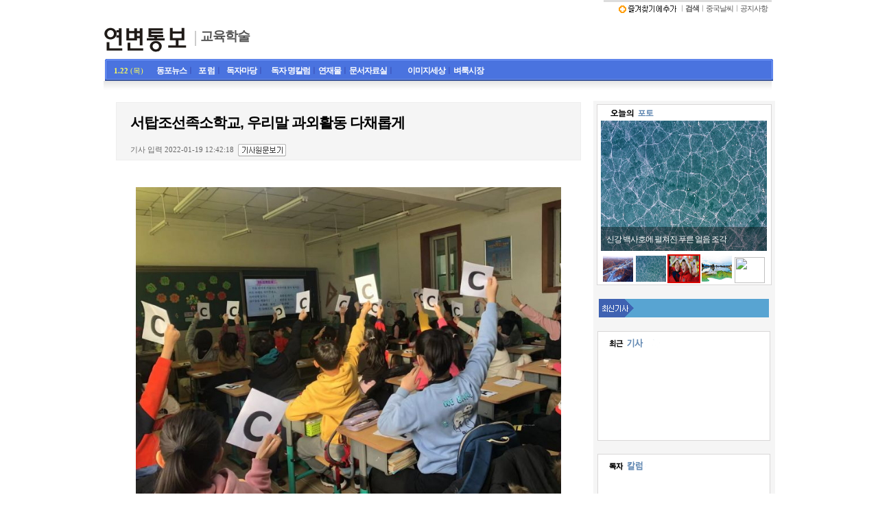

--- FILE ---
content_type: text/html; charset=euc_kr
request_url: http://yanbianews.com/bbs/view.php?pid=&id=news03&page=1&sn1=&divpage=1&sn=off&ss=on&sc=on&select_arrange=headnum&desc=asc&no=1075
body_size: 27857
content:
<!--

-->
<html> 
<head>
	<title>±³À°ÇÐ¼ú</title>
	<meta http-equiv=Content-Type content=text/html; charset=EUC-KR>
	<link rel=StyleSheet HREF=skin/yanbian/style.css type=text/css title=style>
		</head>
<body topmargin='0'  leftmargin='0' marginwidth='0' marginheight='0'  bgcolor=white >
			<style>
  @import url('http://yanbianews.com/ybnstyle.css');
</style>
<table border="0" align=center cellpadding="0" cellspacing="0" width="974">
    <tr>
        <td width="974" colspan="2">
<map name="ImageMap11">
<area shape="rect" coords="2, 1, 130, 57" href="http://yanbianews.com" alt="¿¬º¯Åëº¸">
</map>
<table width="974" border="0" cellpadding="0" cellspacing="0">
  <tr>
    <td width="130" rowspan="5" valign="bottom" align="left"><img src="http://yanbianews.com/menu/yb_board.gif" width="130" height="58" border="0" usemap="#ImageMap11"></td>
    <td width="599" height="3" valign="top" colspan="2">
     <p align="center"> 
</td>
    <td width="245" height="3" class="top_line" colspan=2></td></tr>
  <tr>
    <td rowspan="4" align="center" valign="middle" height="70" width="200">
            <table cellpadding="0" cellspacing="0" width="100%">
                <tr>
                    <td width="200" height="40">
                        <p>&nbsp;</p>
                    </td>
                </tr>
                <tr>
                    <td width="200"  valign="bottom">&nbsp;<img src="http://yanbianews.com/bbs/menu/v_title.gif" border="0" align="absmiddle">&nbsp;&nbsp;<font style='padding-top:2px; height:1%; filter:dropshadow(color:#6188B2,offx:1,offy:0,positive:1); font-weight:bold; color:#6188B2; font-family:Batang,¹ÙÅÁ; font-size:14pt; letter-spacing: -1px;'><a href='zboard.php?id=news03'>±³À°ÇÐ¼ú</a></font>                    </td>
                </tr>
                <tr>
                    <td width="200">
                        <p>&nbsp;</p>
                    </td>
                </tr>
            </table>

</td>
    <td width="399" rowspan="4" align="center" valign="middle" height="70">
            <p>&nbsp;</p>

</td>
    <td width="242" valign="top" height="14" colspan=2>
	            <p align="right"><span class="dir3"><A onclick="window.external.addfavorite('http://yanbianews.com', 'Áß±¹µ¿Æ÷ ´º½º»çÀÌÆ® - ¿¬º¯Åëº¸');" href="#"><img src="../images_3/favorite.gif" border="0" align="absmiddle" alt="¿¬º¯Åëº¸¸¦ Áñ°ÜÃ£±â¿¡ Ãß°¡ÇÕ´Ï´Ù"></a><font color="#999999">¤Ó</font><a href="../bbs/ssearch.php"><b>°Ë»ö</b></a><font color="#999999">¤Ó</font><a href="javascript:na_open_window('win', 'http://yanbianews.com/nalsee/014.htm', 0, 0, 600, 450, 0, 0, 0, 0, 0)">Áß±¹³¯¾¾</a><font color="#999999">¤Ó</font><a href="../bbs/zboard.php?id=notic">°øÁö»çÇ×</a></span>&nbsp;&nbsp;</td>
  </tr>
  <tr>
    <td width="167" height="38">

</td>
        <td width="78"></td>
  </tr>
  <tr>
    <td valign="bottom" align="right" width="245" height="20" colspan=2>

   </td>
  </tr>
  <tr>
    <td valign="bottom" width="245" height="2" colspan=2>
</td>
  </tr>
</table>        </td>
    </tr>
    <tr>
    <td valign="top" colspan="2" width="974">
	  <script language="javascript" src="http://yanbianews.com/script/menu.js"></script>
<table align="center" cellpadding="0" cellspacing="0" width="974" height="32">
<tr><td width="3" background="http://yanbianews.com/images_3/top_line1.gif"></td>
  <td width="56" valign="bottom" style='padding: 4 0 5 10'; align="left" background="http://yanbianews.com/images_3/top_line.gif">
  <script>
<!--
var mydate=new Date()
var year=mydate.getYear()
var day=mydate.getDay()
var month=mydate.getMonth()
var daym=mydate.getDate()
if (daym<10)
daym="0"+daym
var dayarray=new Array("ÀÏ","¿ù","È­","¼ö","¸ñ","±Ý","Åä")
var montharray=new Array("1.","2.","3.","4.","5.","6.","7.","8.","9.","10.","11.","12.")
document.write("<font style='font-family:tahoma; font-size:8pt; color:FFFF59; font-weight:bold;'>"+montharray[month]+""+daym+"</font> <font style='font-family:µ¸¿ò; font-size:8pt; color:FFFF59;'>("+dayarray[day]+")</font>");
//-->
</script></td>
<td width="62" valign="bottom" style='padding: 4 0 5 0'; align="right" background="http://yanbianews.com/images_3/top_line.gif" onmouseover="MM_showHideLayers('Layer51','','show');" onmouseout="MM_showHideLayers('Layer51','','hide');">
<a href="http://yanbianews.com"><font class="sub_m"><b>µ¿Æ÷´º½º</b></font></a><font color="#3643A6">¤Ó</font></td><td width="41" valign="bottom" style='padding: 4 0 5 0'; align="right" background="http://yanbianews.com/images_3/top_line.gif" onmouseover="MM_showHideLayers('Layer52','','show');" onmouseout="MM_showHideLayers('Layer52','','hide');"><a href="http://yanbianews.com/yfopen.php"><font class="sub_m"><b>Æ÷ ·³</b></font></a><font color="#3643A6">¤Ó</font><td width="61" valign="bottom" style='padding: 4 0 5 0'; align="right" background="http://yanbianews.com/images_3/top_line.gif" onmouseover="MM_showHideLayers('Layer53','','show');" onmouseout="MM_showHideLayers('Layer53','','hide');"><a href="http://yanbianews.com/bbs/zboard.php?id=discussion"><font class="sub_m"><b>µ¶ÀÚ¸¶´ç</b></font></a><font color="#3643A6">¤Ó</font><td width="78" valign="bottom" style='padding: 4 0 5 0'; align="right" background="http://yanbianews.com/images_3/top_line.gif" onmouseover="MM_showHideLayers('Layer54','','show');" onmouseout="MM_showHideLayers('Layer54','','hide');"><a href="http://yanbianews.com/bbs/zboard.php?id=sori"><font class="sub_m"><b>µ¶ÀÚ ¸íÄ®·³</b></font></a><font color="#3643A6">¤Ó</font><td width="124" valign="bottom" style='padding: 4 0 5 0'; align="left" background="http://yanbianews.com/images_3/top_line.gif"><a href="http://yanbianews.com/bbs/zboard.php?id=serial"><font class="sub_m"><b>¿¬Àç¹°</b></font></a><font color="#3643A6">¤Ó</font><a href="http://yanbianews.com/bbs/zboard.php?id=news09"><font class="sub_m"><b>¹®¼­ÀÚ·á½Ç</b></font></a><font color="#3643A6">¤Ó</font><td width="73" valign="bottom" style='padding: 4 0 5 0'; align="right" background="http://yanbianews.com/images_3/top_line.gif" onmouseover="MM_showHideLayers('Layer55','','show');" onmouseout="MM_showHideLayers('Layer55','','hide');"><a href="http://yanbianews.com/bbs/zboard.php?id=img"><font class="sub_m"><b>ÀÌ¹ÌÁö¼¼»ó</b></font></a><font color="#3643A6">¤Ó</font><td valign="bottom" style='padding: 4 0 5 0'; align="left" background="http://yanbianews.com/images_3/top_line.gif"><a href="http://yanbianews.com/bbs/zboard.php?id=market"><font class="sub_m"><b>º­·è½ÃÀå</b></font></a>
	</td><td width="3" background="http://yanbianews.com/images_3/top_line2.gif"></td>
</tr>
</table>
<table cellpadding="0" cellspacing="0" width="974" border=0>
    <tr>
        <td height="29" background="http://yanbianews.com/menu/image/sec-bg.gif">
</td></tr></table>
<FONT style="POSITION: relative">
<div id="Layer51" style="width:0px; height:40px; position:absolute; left:45px; top:-34px; z-index:51; visibility:hidden;" onmouseover="MM_showHideLayers('Layer51','','show');" onmouseout="MM_showHideLayers('Layer51','','hide');">
    <table border="0" width="900" height="40" valign="bottom">
        <tr>
            <td width="15"></td><td><a href="http://yanbianews.com/bbs/zboard.php?id=total"><font class=nomal>ÀüÃ¼±â»ç</font></A><font color="#CCCCCC">¤Ó</font><a href="http://yanbianews.com/bbs/zboard.php?id=news"><font class=nomal>»çÈ¸¡¤°æÁ¦</font></A><font color="#CCCCCC">¤Ó</font><a href="http://yanbianews.com/bbs/zboard.php?id=news02"><font class=nomal>¹®È­¡¤¿¬¿¹</font></a><font color="#CCCCCC">¤Ó</font><a href="http://yanbianews.com/bbs/zboard.php?id=news03"'><font class=nomal>±³À°¡¤ÇÐ¼ú</font></a><font color="#CCCCCC">¤Ó</font><a href="http://yanbianews.com/bbs/zboard.php?id=news04"><font class=nomal>½ºÆ÷Ã÷</font></a><font color="#CCCCCC">¤Ó</font><a href="http://yanbianews.com/bbs/zboard.php?id=news05"><font class=nomal>»ç¶÷µé</font></a><font color="#CCCCCC">¤Ó</font><a href="http://yanbianews.com/bbs/zboard.php?id=news06"><font class=nomal>Ä®·³¡¤±â°í</font></a><font color="#CCCCCC">¤Ó</font><a href="http://yanbianews.com/bbs/zboard.php?id=news07"><font class=nomal>±âÈ¹¡¤¿¬Àç</font></a><font color="#CCCCCC">¤Ó</font><a href="http://yanbianews.com/bbs/zboard.php?id=news08"><font class=nomal>»ç°Ç¡¤»ç°í</font></a><font color="#CCCCCC">¤Ó</font><a href="http://yanbianews.com/bbs/zboard.php?id=book"><font class=nomal>¹®È­»êÃ¥</font></a>
            </td>
        </tr>
    </table>
</div></font>
<FONT style="POSITION: relative">
<div id="Layer52" style="width:0px; height:40px; position:absolute; left:105px; top:-34px; z-index:52; visibility:hidden;" onmouseover="MM_showHideLayers('Layer52','','show');" onmouseout="MM_showHideLayers('Layer52','','hide');">
    <table border="0" width="800" height="40" valign="bottom">
        <tr>
            <td width="15"></td><td><a href="http://yanbianews.com/bbs/zboard.php?id=discussion"><font class=nomal>Åä·Ð¹æ</font></a><font color="#CCCCCC">¤Ó</font><a href="http://yanbianews.com/dispute2.html"><font class=nomal>ÇÑ ÁÖ°£ Åä·Ð</font></a><font color="#CCCCCC">¤Ó</font><a href="http://yanbianews.com/bbs/zboard.php?id=ono"><font class=nomal>ÀÏ´ëÀÏ Åä·Ð¹æ</font></a>
            </td>
        </tr>
    </table>
</div></font>
<FONT style="POSITION: relative">
<div id="Layer53" style="width:0px; height:40px; position:absolute; left:177px; top:-34px; z-index:53; visibility:hidden;" onmouseover="MM_showHideLayers('Layer53','','show');" onmouseout="MM_showHideLayers('Layer53','','hide');">
    <table border="0" width="750" height="40" valign="bottom">
        <tr>
            <td width="15"></td><td><a href="http://yanbianews.com/bbs/zboard.php?id=discussion"><font class=nomal>ÀÚÀ¯Åä·Ð¹æ</font></a><font color="#CCCCCC">¤Ó</font><a href="http://yanbianews.com/dispute.html"><font class=nomal>ÇÑ ÁÖ°£ ÀÌ¾ß±â</font></a><font color="#CCCCCC">¤Ó</font><a href="http://yanbianews.com/bbs/zboard.php?id=korea"><font class=nomal>Çã´ö°£</font></a>
            </td>
        </tr>
    </table>
</div></font>
<FONT style="POSITION: relative">
<div id="Layer54" style="width:0px; height:40px; position:absolute; left:224px; top:-34px; z-index:54; visibility:hidden;" onmouseover="MM_showHideLayers('Layer54','','show');" onmouseout="MM_showHideLayers('Layer54','','hide');">
    <table border="0" width="600" height="40" valign="bottom">
        <tr>
            <td width="15"></td><td><a href="http://yanbianews.com/bbs/zboard.php?id=opinion"><font class=nomal>¿­¸° »ý°¢</font></A><font color="#CCCCCC">¤Ó</font><a href="http://yanbianews.com/bbs/zboard.php?id=contribution"><font class=nomal>¿­¸° ¸¶´ç</font></a>
            </td>
        </tr>
    </table>
</div></font>
<FONT style="POSITION: relative">
<div id="Layer55" style="width:0px; height:40px; position:absolute; left:410px; top:-34px; z-index:55; visibility:hidden;" onmouseover="MM_showHideLayers('Layer55','','show');" onmouseout="MM_showHideLayers('Layer55','','hide');">
    <table border="0" width="500" height="40" valign="bottom">
        <tr>
            <td width="15"></td><td><a href="http://yanbianews.com/bbs/zboard.php?id=photo"><font class=nomal>Æ÷Åä °¶·¯¸®</font></a>
            </td>
        </tr>
    </table>
</div></font>	  </td>
	  </tr>
        <td valign="top" width="714"><div align=center>			<table border=0 cellspacing=0 cellpadding=0 width=95% height=1 style="table-layout:fixed;"><col width=100%></col><tr><td><img src=images/t.gif border=0 width=98% height=1 name=zb_get_table_width><br><img src=images/t.gif border=0 name=zb_target_resize width=1 height=1></td></tr></table>
			<body topmargin="0" leftmargin="0"  > 

<table border=0 cellspacing=0 cellpadding=0 width=95% class=news_center>
<col width=60></col>
<col width=7></col>
<col></col>

<tr height=29>
<td colspan="3" style='padding:20 0 15 20;'><font class="space">¼­Å¾Á¶¼±Á·¼ÒÇÐ±³, ¿ì¸®¸» °ú¿ÜÈ°µ¿ ´ÙÃ¤·Ó°Ô</font></td>
</tr>
<tr height=29>
<td colspan="3" style='word-break:break-all;padding:0 0 0 20;'><font class=light4>±â»ç ÀÔ·Â 2022-01-19 12:42:18</font>&nbsp;&nbsp;<a href="" target=_blank><img src=skin/yanbian/img/btn_home.gif border=0 align=absmiddle></a></td>
</tr>
    
   </table>
<br>
<table border=0 cellspacing=0 cellpadding=0 width=95%>
  <tr>
  <td class=space3 style='word-break:break-all;padding:10px;' bgcolor=ffffff height=100 valign=top>
  <span style=line-height:160%> 
   <center><img src='data/news03/202201169.jpg' border='0' name=zb_target_resize style='margin:10 0 10 0;cursor:hand;' onclick=window.open(this.src)></center>   <center><img src='data/news03/202201168.jpg' border='0' name=zb_target_resize style='margin:10 0 10 0;cursor:hand;' onclick=window.open(this.src)></center>     1¿ù 11ÀÏºÎÅÍ 13ÀÏ±îÁö, ÇÐ±â¸»½ÃÇèÀ» ´Ù Ä¡¸¥ ¹æÇÐ Àü 3ÀÏ ½Ã°£À» ¸®¿ëÇÏ¿© ½É¾ç½ÃÈ­Æò±¸¼­Å¾Á¶¼±Á·¼ÒÇÐ±³´Â ÇÐ³âº°·Î ¿ì¸®¸» °ú¿ÜÈ°µ¿À» ´ÙÃ¤·Ó°Ô Àü°³Çß´Ù.<br /><br />2ÇÐ³âÀÇ ¡®¼ö¼ö²²³¢¾ß, ÇÔ²² ³îÀÚ¡¯, 3ÇÐ³âÀÇ ¡®Á¶¼±¾î¹® ±Ø³îÀÌ¡¯, 4~6ÇÐ³âÀÇ ¡®¾îÈÖ·Â ¾¦¾¦ ¿ì¸® ¸» ÄûÁî¡¯... ÇÐ³âº°·Î ÁøÇàµÈ ¿ì¸®¸» È°µ¿¿¡¼­ ÇÐ»ýµéÀº ³¢¿Í Àç´ÉÀ» ¸¶À½²¯ ¹ßÈÖÇß°í ¿ì¸®¸»°ú ¿ì¸®±ÛÀÇ Àç¹Ìµµ ´À²¼´Ù.<br /><br />»õ·Î¿î Çü¼¼ÇÏ¿¡ ÇÐ±³´Â Á¶¼±¾î¹® ¼ö¾÷¿¡¼­ ¿ì¸®¸»ÀÇ ·çÀû°ú ÀÀ¿ë °úÁ¤¿¡ ÁßÁ¡À» µÎ¾ú°í ÇÐ»ýµé¿¡ ´ëÇÑ Æò°¡ Çü½Äµµ ÀÀ½Ã·ÎºÎÅÍ ÀÀ¿ë°ú ÈïÃë¾ç¼ºÀ¸·Î ¹æÇâÀ» Á¤ÇÏ°í ½ÇÃµÇØ¿Ô´Ù.<br /><br /><br />¿À¿µÈñ Æ¯¾à±âÀÚ<br />·á³ç½Å¹® 2022-01-18<!--"<--> 
<br>
     <div align=right style=font-family:Tahoma;font-size:7pt;></div>
     </span>
   </td>
 </tr>
</table>
<table border=0 cellpadding=0 cellspacing=0 width=95%>
<tr> 
<td style='padding:10' >
<div align=left><font style='font-size:10pt;'><a href="javascript:history.back()">¢¸ µ¹¾Æ°¡±â</a></font></div>
<div align=right><font style='font-size:10pt;'><a href="javascript:scroll(0,0)">¡ã ¿Ã¶ó°¡±â</a></font></div>
</td>
</tr>
</table>
<script>document.title = '¼­Å¾Á¶¼±Á·¼ÒÇÐ±³, ¿ì¸®¸» °ú¿ÜÈ°µ¿ ´ÙÃ¤·Ó°Ô - ¿¬º¯Åëº¸'</script>
<!-- °£´ÜÇÑ ´ä±Û -->
<table border=0 cellspacing=0 cellpadding=0 width=95%>
<tr height=1>
 <td>
</td>
</tr>
</table>
<table border=0 cellspacing=0 cellpadding=0 width=95%>
 <br>
<table border=0 cellspacing=0 cellpadding=2 width=95%>
<tr>
 <td>
    <a onfocus=blur() href='zboard.php?id=news03&page=1&page_num=10&category=&sn=off&ss=on&sc=on&keyword=&prev_no=1075&sn1=&divpage=1&select_arrange=headnum&desc=asc'><img src=skin/yanbian/img/list.gif></a>
    <Zeroboard <img src=skin/yanbian/img/write.gif></a>
 </td>
 <td align=right>
    <Zeroboard <img src=skin/yanbian/img/reply.gif></a>
    <Zeroboard <img src=skin/yanbian/img/modify.gif></a>
    <Zeroboard <img src=skin/yanbian/img/delete.gif></a>
 </td>
</tr>
</table>
<br>


			<table border=0 cellpadding=0 cellspacing=0 height=20 width=95%>
			<tr>
				<td align=right style=font-family:tahoma,±¼¸²;font-size:8pt;line-height:150%;letter-spacing:0px>
					<font style=font-size:7pt></font>
				</td>   
			</tr>
			</table>

						<!-- ÀÌ¹ÌÁö ¸®»çÀÌÁî¸¦ À§ÇØ¼­ Ã³¸®ÇÏ´Â ºÎºÐ -->
			<script>
				function zb_img_check(){
					var zb_main_table_width = document.zb_get_table_width.width;
					var zb_target_resize_num = document.zb_target_resize.length;
					for(i=0;i<zb_target_resize_num;i++){ 
						if(document.zb_target_resize[i].width > zb_main_table_width) {
							document.zb_target_resize[i].width = zb_main_table_width;
						}
					}
				}
				window.onload = zb_img_check;
			</script>

			</div> </div>
		</td>
		    <td width="260" valign="top" align="center" bgcolor="#F5F5F5" style='padding:5 0 0 0';>
<table align="center" cellpadding="0" cellspacing="0" width="250">
    <tr>
        <td>
           <table align="center" cellpadding=0 cellspacing=0 border=0 width=250 style='padding:0 5 0 5'; class="table">
			<tr>
			  <td width=100%><a href="../bbs/zboard.php?id=desultory">
			  <a href="../bbs/zboard.php?id=desultory"><img src="../bbs/menu/today_photo.gif" border="0" alt="¿À´ÃÀÇ Æ÷Åä"></a>
			 <style type="text/css"> 
ul, li { list-style:none; margin:0; padding:0;}
#ifocusP { width:242px; height:190px; margin:0px; border:0px }
#ifocusP_img { display:inline; float:left; width:242px; height:190px; border:0px; overflow:hidden; }
#ifocusP_imglist { position:absolute; }
#ifocusP_imglist li { width:242px; height:190px; overflow:hidden; }
#ifocusP_imglist img { width:242px; height:190px;}
#ifocusP_ico { display:inline; float:center; width:1px;}
#ifocusP_ico li { width:10px; height:46px; cursor:pointer; opacity:0.5; -moz-opacity:0.5; filter:alpha(opacity=40); }
#ifocusP_ico img { width:242px; height:190px; }
#ifocusP_ico .current { background: url('image/ifocus_ico_bg.gif') no-repeat; opacity:1; -moz-opacity:1; filter:alpha(opacity=40); }
#ifocusP_subjbar { position:absolute; left:0; bottom:0; width:242px; height:35px; background:#000; opacity:0.4; -moz-opacity:0.5; filter:alpha(opacity=60); }
#ifocusP_subject { position:absolute; left:8px; bottom:5px; color:#FFFFFF;}
#ifocusP_subject .normal { display:none; }
.dir9 { font-family:±¼¸²,Gulim; font-size:9pt; color:ffffff; line-height:14px; letter-spacing: -1px;}
</style>
 
<SCRIPT type=text/javascript> 
<!-- 
old_debate_P='1'; 
function ComeonP(objid_P){ 
document.getElementById("debate_P"+old_debate_P).style.display="none"; 
document.getElementById("debate_P"+old_debate_P+"#1").style.display=""; 
document.getElementById("debate_P"+objid_P+"#1").style.display="none"; 
document.getElementById("debate_P"+objid_P).style.display=""; 
document.getElementById("debate_content_P"+old_debate_P).style.display="none"; 
document.getElementById("debate_content_P"+objid_P).style.display=""; 
old_debate_P=objid_P; 
} 
var objid_P = 1; 
var interval_best; 
 
function best_changeP() 
{ 
 if( objid_P == 5 ) // ¿À¹ö·¦µÇ´Â °¹¼ö
  objid_P = 1; 
 else 
  objid_P++; 
 
 ComeonP(objid_P); 
} 
function setInterval_best() 
{ 
 interval_best = setInterval("best_changeP()",5000);//¼ÓµµÁ¶Àý 
} 
function clearInterval_best() 
{ 
 clearInterval(interval_best); 
} 
setInterval_best(); 
//--> 
</SCRIPT>

<DIV><DIV id=debate_content_P1 onmouseover=clearInterval_best() onmouseout=setInterval_best()> <table width="100%" border="0" cellspacing="0" cellpadding="0" align="center">
 <tr><td>
<div id="ifocusP">
<div id="ifocusP_img">
<div id="ifocusP_imglist">   
<div id="ifocusP_subjbar"></div>
<div id="ifocusP_subject" style='padding:0 0 5 0';>
 <font class='dir9'>ÀåÃá-¹éµÎ»ê °í¼ÓÃ¶µµ 24ÀÏ °³Åë</font>
</div>
<div id="ifocusP_ico">
<a href='http://yanbianews.com/bbs/view.php?id=desultory&no=566' target='_parent'><img src='http://yanbianews.com/bbs/data/desultory/202201195.jpg' width='242' height='190' border='0' style='border:0px #ccc solid'></a>
</div></div></div></div>
 
 </td>
  </tr>
</table>
</DIV><DIV id=debate_content_P2 onmouseover=clearInterval_best() onmouseout=setInterval_best() style='DISPLAY: none;'>
 <table width="100%" border="0" cellspacing="0" cellpadding="0" align="center">
 <tr><td>
<div id="ifocusP">
<div id="ifocusP_img">
<div id="ifocusP_imglist">   
<div id="ifocusP_subjbar"></div>
<div id="ifocusP_subject" style='padding:0 0 5 0';>
 <font class='dir9'>½Å°­ ¹é»çÈ£¿¡ ÆîÃÄÁø Çª¸¥ ¾óÀ½ Á¶°¢</font>
</div>
<div id="ifocusP_ico">
<a href='http://yanbianews.com/bbs/view.php?id=desultory&no=565' target='_parent'><img src='http://yanbianews.com/bbs/data/desultory/202201192.jpg' width='242' height='190' border='0' style='border:0px #ccc solid'></a>
</div></div></div></div>
 
 </td>
  </tr>
</table>
</DIV><DIV id=debate_content_P3 onmouseover=clearInterval_best() onmouseout=setInterval_best() style='DISPLAY: none;'>
 <table width="100%" border="0" cellspacing="0" cellpadding="0" align="center">
 <tr><td>
<div id="ifocusP">
<div id="ifocusP_img">
<div id="ifocusP_imglist">   
<div id="ifocusP_subjbar"></div>
<div id="ifocusP_subject" style='padding:0 0 5 0';>
<font class='dir9'>¾î¸°ÀÌµé È£¶ûÀÌ ¸ðÀÚ ¾²°í 'È°Â¦'</font>
</div>
<div id="ifocusP_ico">
<a href='http://yanbianews.com/bbs/view.php?id=desultory&no=564' target='_parent'><img src='http://yanbianews.com/bbs/data/desultory/20220119.jpg' width='242' height='190' border='0' style='border:0px #ccc solid'></a>
</div></div></div></div>
 
 </td>
  </tr>
</table>
</DIV><DIV id=debate_content_P4 onmouseover=clearInterval_best() onmouseout=setInterval_best() style='DISPLAY: none;'>
 <table width="100%" border="0" cellspacing="0" cellpadding="0" align="center">
 <tr><td>
<div id="ifocusP">
<div id="ifocusP_img">
<div id="ifocusP_imglist">   
<div id="ifocusP_subjbar"></div>
<div id="ifocusP_subject" style='padding:0 0 5 0';>
<font class='dir9'>ñé Äï¹Ö, ¼öÃ¤È­ °°Àº °í¿ø½ÀÁö Ç³°æ</font>
</div>
<div id="ifocusP_ico">
<a href='http://yanbianews.com/bbs/view.php?id=desultory&no=563' target='_parent'><img src='http://yanbianews.com/bbs/data/desultory/202201165.jpg' width='242' height='190' border='0' style='border:0px #ccc solid'></a>
</div></div></div></div>
 
 </td>
  </tr>
</table>
</DIV><DIV id=debate_content_P5 onmouseover=clearInterval_best() onmouseout=setInterval_best() style='DISPLAY: none;'>
 <table width="100%" border="0" cellspacing="0" cellpadding="0" align="center">
 <tr><td>
<div id="ifocusP">
<div id="ifocusP_img">
<div id="ifocusP_imglist">   
<div id="ifocusP_subjbar"></div>
<div id="ifocusP_subject" style='padding:0 0 5 0';>
 <font class='dir9'>¿¬±æ¼­½ÃÀå 2Ãþ~4Ãþ ¿µ¾÷È¸º¹</font>
</div>
<div id="ifocusP_ico">
<a href='http://yanbianews.com/bbs/view.php?id=desultory&no=551' target='_parent'><img src='http://yanbianews.com/bbs/data/desultory/20200227.jpg' width='242' height='190' border='0' style='border:0px #ccc solid'></a>
</div></div></div></div>
 
 </td>
  </tr>
</table>
</DIV>
 
<div style="width:242px;padding:5px 0 0 1;">
<a href="http://yanbianews.com/bbs/view.php?id=desultory&no=566" onmouseover="javascript:ComeonP('1')" target=_parent><img src="http://yanbianews.com/bbs/data/desultory/202201195.jpg" width="44" height="38" hspace="0" id="debate_P5" onmouseover="clearInterval_best()" onmouseout="setInterval_best()" style='DISPLAY: none; border:2px solid #DA0900;'><img src="http://yanbianews.com/bbs/data/desultory/202201195.jpg" width="44" height="38" hspace="0" border="0" id="debate_P5#1" style='border:2px solid #FFFFFF;'></a><a href="http://yanbianews.com/bbs/view.php?id=desultory&no=565" onmouseover="javascript:ComeonP('2')" target=_parent><img src="http://yanbianews.com/bbs/data/desultory/202201192.jpg" width="44" height="38" hspace="0" id="debate_P1" onmouseover="clearInterval_best()" onmouseout="setInterval_best()" style='DISPLAY: none; border:2px solid #DA0900;'><img src="http://yanbianews.com/bbs/data/desultory/202201192.jpg" width="44" height="38" hspace="0" border="0" id="debate_P1#1" style='border:2px solid #FFFFFF;'></a><a href="http://yanbianews.com/bbs/view.php?id=desultory&no=564" onmouseover="javascript:ComeonP('3')" target=_parent><img src="http://yanbianews.com/bbs/data/desultory/20220119.jpg" width="44" height="38" hspace="0" id="debate_P2" onmouseover="clearInterval_best()" onmouseout="setInterval_best()" style='border:2px solid #DA0900;'><img src="http://yanbianews.com/bbs/data/desultory/20220119.jpg" width="44" height="38" hspace="0" border="0" id="debate_P2#1" style='DISPLAY: none; border:2px solid #FFFFFF;></a><a href="http://yanbianews.com/bbs/view.php?id=desultory&no=563" onmouseover="javascript:ComeonP('4')" target=_parent><img src="http://yanbianews.com/bbs/data/desultory/202201165.jpg" width="44" height="38" hspace="0" id="debate_P3" onmouseover="clearInterval_best()" onmouseout="setInterval_best()" style='DISPLAY: none; border:2px solid #DA0900;'><img src="http://yanbianews.com/bbs/data/desultory/202201165.jpg" width="44" height="38" hspace="0" border="0" id="debate_P3#1" style='border:2px solid #FFFFFF;'></a><a href="http://yanbianews.com/bbs/view.php?id=desultory&no=551" onmouseover="javascript:ComeonP('5')" target=_parent><img src="http://yanbianews.com/bbs/data/desultory/20200227.jpg" width="44" height="38" hspace="0" id="debate_P4" onmouseover="clearInterval_best()" onmouseout="setInterval_best()" style='DISPLAY: none; border:2px solid #DA0900;'><img src="http://yanbianews.com/bbs/data/desultory/20200227.jpg" width="44" height="38" hspace="0" border="0" id="debate_P4#1" style='border:2px solid #FFFFFF;'></a></div>				               </td>
           </tr>
	     </table><br>
                        <table align="center" celpadding=0 cellspacing=0 border=0 width=250>  
                        <tr> 
                        <td width=100%>
                        <!-- ÃÖ½Å´º½º½ºÅ©·Ñ -->
                        <iframe width="100%" height="27" leftmargin="0" topmargin="0" marginheight="0" marginwidth="0" id="news" src="../lat_news_scroll.htm" scrolling="NO" frameborder="0"></iframe></td>
</tr>
                        </table><br>  
                       <table align="center" cellpadding=0 cellspacing=0 border=0 width="250" style='padding:5 10 5 5;' class="table">
				<tr>
			<td width=100%><a href="http://yanbianews.com/bbs/zboard.php?id=total"><img src="../bbs/menu/new_article.gif" border="0" alt="ÃÖ±Ù ¸¹ÀÌ º» ±â»ç"></a>
			<iframe src="http://yanbianews.com/output_total.htm" width="235" height="125" align="center" frameborder="0" marginwidth="0" marginheight="0" scrolling='no'></iframe></td>
</tr>
			</table><br>
            <table align="center" cellpadding=0 cellspacing=0 border=0 width=250 style='padding:5 10 5 5'; class="table">
				<tr>
			<td width=100%><a href="zboard.php?id=sori"><img src="../bbs/menu/today_think.gif" border="0" alt="µ¶ÀÚ Ä®·³"></a>
			<iframe src="http://yanbianews.com/output_sori.htm" width="235" height="125" align="center" frameborder="0" marginwidth="0" marginheight="0" scrolling='no'></iframe></td>
</tr>
			</table><br>
            <table align="center" cellpadding=0 cellspacing=0 border=0 width=250 style='padding:5 10 5 5'; class="table">
				<tr>
		        <td width=100%><a href="zboard.php?id=news06"><img src="../bbs/menu/today_week.gif" border="0" alt="¿À´ÃÀÇ Ä®·³"></a>
			<iframe src="http://yanbianews.com/output_newsis.htm" width="235" height="125" align="center" frameborder="0" marginwidth="0" marginheight="0" scrolling='no'></iframe></td>
</tr>
			</table><br>
            <table align="center" cellpadding=0 cellspacing=0 border=0 width=250 style='padding:5 10 5 5';>
				<tr>
			<td width=100%>
			<iframe src="http://yanbianews.com/news_output.htm" width="250" height="285" align="center" frameborder="0" marginwidth="0" marginheight="0" scrolling='no'></iframe></td>
</tr>
			</table><!-- ¿¬º¯Åëº¸ ÀÎ¼­Æ® -->
	<tr>
        <td valign="top" width="974" height="13" colspan="2">
   </td>
</tr>
</table>

<!-- ÇÏ´Ü -->
<p align="center"></td>
</tr>
</table><br>
<table cellpadding="3" cellspacing="0" width="974" align="center">
    <tr>
        <td bgcolor="#CCCCCC" height="1">
        </td>
    </tr>
    <tr>
        <td bgcolor="#EDEDED">
             <table cellpadding="5" cellspacing="0" width="100%">
                <tr>
                    <td width="172">
                        <p align="left"><img src="../image/logo-down.gif" border="0"></p>
                    </td>
                    <td>
                        <P align=left><SPAN style="FONT-SIZE: 9pt"><FONT face=Verdana color=#404040>C</FONT><A href="http://mail.yanbianews.com"><FONT face=Verdana color=#404040>o</FONT></A><FONT face=Verdana color=#404040>pyright <A href="../bbs/admin.php" onfocus='blur()'><FONT face=Verdana color=#404040>¨Ï</FONT></A> 2006 ¿¬º¯Åëº¸ all right reserved.</FONT><br><A href="../mail_form.php?mail=webmaster@yanbianews.com"><FONT face=Verdana color=#404040>webmaster@yanbianews.com</FONT></A><A href="../zero_rss.php" onfocus='blur()'><img src="../images/rss.gif" border="0"><b><FONT face=Verdana color=#000000>RSS</FONT></b></SPAN></P>
                    </td>
                  </tr>
            </table>
		</td>
    </tr>
</table><br>
</body>
</html>
			

<!--
 Session Excuted  : 0.0003
 Connect Checked  : 0.0169
 Query Excuted  : 0.005
 PHP Excuted  : 0.031
 Check Lists : 0.002
 Skins Excuted  : 0.002
 Total Excuted Time : 0.056
-->


--- FILE ---
content_type: text/html; charset=euc_kr
request_url: http://yanbianews.com/news_output.htm
body_size: 4606
content:
<HTML>
<HEAD>
<META HTTP-EQUIV="Content-Type" CONTENT="text/html; charset=euc-kr">
<style>
  @import url('http://yanbianews.com/ybnstyle.css');
</style>
</HEAD>
        <!--°¡Àå ¸¹ÀÌº» ±â»ç -->
<body bgcolor="#F5F5F5">
         <script>
function premier(n) {
    for(var i = 1; i < 5; i++) {
        obj = document.getElementById('premier'+i);
        img = document.getElementById('premier_button'+i);
        if ( n == i ) {
            obj.style.display = "block";
			img.height = 22;
            img.src = "http://yanbianews.com/bbs/images/tab11on"+i+".gif";    
        } else {
            obj.style.display = "none";
			img.height = 22;
            img.src = "http://yanbianews.com/bbs/images/tab11off"+i+".gif";
        }
    }
}
</script>
<table width=250 border=0 cellpadding=0 cellspacing=0 bgcolor=#DEDEDE>
<tr>
	<td colspan=4 align=center  valign=top>
		<table width=250 border=0 cellpadding=0 cellspacing=0 bgcolor=#DEDEDE>
		<tr valign=bottom>
			<td><a href="http://yanbianews.com/bbs/zboard.php?id=total" target="_parent"><img src=http://yanbianews.com/bbs/images/tab11off1.gif height=22 width=62 border=0 OnClick='premier(1);' OnMouseOver='this.style.cursor="hand";premier(1);' OnMouseOut='this.style.cursor="default"' id='premier_button1' alt='µ¿Æ÷´º½º'></a></td>
			<td><a href="http://yanbianews.com/bbs/zboard.php?id=sori" target="_parent"><img src=http://yanbianews.com/bbs/images/tab11off1.gif height=22 width=62 border=0 OnClick='premier(2);' OnMouseOver='this.style.cursor="hand";premier(2);' OnMouseOut='this.style.cursor="default"' id='premier_button2' alt='µ¶ÀÚÄ®·³'></a></td>
			<td><a href="http://yanbianews.com/bbs/zboard.php?id=news06" target="_parent"><img src=http://yanbianews.com/bbs/images/tab11off2.gif height=22 width=62 border=0 OnClick='premier(3);' OnMouseOver='this.style.cursor="hand";premier(3);' OnMouseOut='this.style.cursor="default"' id='premier_button3' alt='µ¿Æ÷Ä®·³'></a></td>
			<td><a href="http://yanbianews.com/dispute.html" target="_parent"><img src=http://yanbianews.com/bbs/images/tab11off3.gif height=22 width=62 border=0 OnClick='premier(4);' OnMouseOver='this.style.cursor="hand";premier(4);' OnMouseOut='this.style.cursor="default"' id='premier_button4' alt='Ä¿¹Â´ÏÆ¼'></a></td>
		</tr>
		</table>
		<table width=250 border=0 cellpadding=0 cellspacing=0 bgcolor=#ffffff>
		<tr>
			<td width=1 bgcolor=#DEDEDE></td>
			<td width=248>
<span id='premier1' style='display:none;'>
				<table width=248 border=0 cellpadding=0 cellspacing=0 class=dir>	
				<tr><td height=8><p style="line-height:140%; margin-top:0; margin-bottom:0;">
		  <!-- ÃÖ±Ù±Û ¸ñ·ÏÀÌ ³ª¿À´Â ºÎºÐ -->
                <table width=100% cellspacing=0 cellpadding=0>
  <td></td>
</tr>
</table>







		



                      </td></tr>
				</table>
</span>
<span id='premier2' style='display:none;'>
				<table width=248 border=0 cellpadding=0 cellspacing=0 class=dir>	
				<tr><td height=8><p style="line-height:140%; margin-top:0; margin-bottom:0;">
		  <!-- ÃÖ±Ù±Û ¸ñ·ÏÀÌ ³ª¿À´Â ºÎºÐ -->
               <table width=100% cellspacing=0 cellpadding=0>
  <td></td>
</tr>
</table>







		                   </td></tr>
				</table>
</span>
<span id='premier3' style='display:none;'>
				<table width=248 border=0 cellpadding=0 cellspacing=0 class=dir>	
				<tr><td height=8><p style="line-height:140%; margin-top:0; margin-bottom:0;">
                <!-- ÃÖ±Ù±Û ¸ñ·ÏÀÌ ³ª¿À´Â ºÎºÐ -->
                   <table width=100% cellspacing=0 cellpadding=0>
  <td></td>
</tr>
</table>







		

				</td></tr>
				</table>
</span>
<span id='premier4' style='display:none;'>
				<table width=248 border=0 cellpadding=0 cellspacing=0 class=dir>	
				<tr><td height=8><p style="line-height:140%; margin-top:0; margin-bottom:0;">
                 <!-- ÃÖ±Ù±Û ¸ñ·ÏÀÌ ³ª¿À´Â ºÎºÐ -->
                <table width=100% cellspacing=0 cellpadding=0>
  <td>
</td>
    <td></td>
</tr>
<tr>
	<td valign="middle" height=25 bgcolor="white">
		<img src=http://yanbianews.com/bbs/latest_skin/nzeo/hit_tab/images/t.gif border=0 width=100% height=5><br>
		&nbsp;&nbsp;<img src=http://yanbianews.com/image/rank_num/s_1.gif>&nbsp;<font class="dir"><a href='http://yanbianews.com/bbs/zboard.php?id=discussion&no=78151' target='_parent' title='¿À·¨¸¸¿¡ µé·¯º»´Ù'>¿À·¨¸¸¿¡ µé·¯º»´Ù</a></font><font class="co"></font><br>
	</td>
    <td></td>
</tr>
</table>







						</td></tr>
				</table>
</span>
			</td>
			<td width=1 bgcolor=#DEDEDE></td>
		</tr>
		<tr><td colspan=5 bgcolor=#DEDEDE></td></tr>
		</table>
	</td>
</tr>
</table>
<script>
premier(1);
</script></body>
</html>












--- FILE ---
content_type: text/css
request_url: http://yanbianews.com/bbs/skin/yanbian/style.css
body_size: 2219
content:
BODY,TD,SELECT,input,DIV,form,TEXTAREA,center,option,pre,blockquote {font-size:9pt; font-family:tahoma,gulim; color:#000000;a-onfocus=blur();line-height:160%;}


A:link    {color:#000000;text-decoration:none;onClick:this.blur();}
A:visited {color:#666666;text-decoration:none;onClick:this.blur();}
A:active  {color:#000000;text-decoration:none;onClick:this.blur();}
A:hover  {color:#790000;text-decoration:none;onClick:this.blur();}


IMG {border: none;}  
 
.textarea {font-family: 굴림,Tahoma, verdana, arial; font-size:11pt; color:#222222; line-height:160%;}
.input     {font-family:굴림, Tahoma, verdana, arial; font-size:10pt; color:black; height:20px;}
.input2 {border:2; background:url(dot.gif) repeat-x left bottom;  line-height:110%;style:border-style:none;width:70%}
.input3 {border:2; background:url(dot.gif) repeat-x left bottom;  line-height:110%;style:border-style:none;width:40%}


.head {border:solid 1 black;font-family:matchworks,tahoma;font-size:0pt;color:#790000;background-color:;height:25px}

.notice{border:solid 1;font-family:굴림,tahoma;font-size:13pt;color:#ff0000;background-color:;height:25px}

.space{border:solid 0;font-family:바탕,Arial;font-size:16pt;color:#000000;font-weight:bold;letter-spacing: -1px;}

.space2{border:solid 0;font-family:굴림,tahoma;font-size:18pt;color:#000000;height:25px,letter-spacing: -1px;}

.space3{border:solid 0;font-family:굴림,Arial;font-size:11pt;color:#000000;height:25px;}

.space4{border:solid 0;font-family:돋움,Arial;font-size:11pt;color:#001166;height:25px;font-weight:bold;letter-spacing: -1px;}

.name{border:solid 0;font-family:굴림,tahoma;font-size:9pt;color:#000000;background-color:;height:25px}

.name2{border:solid 0;font-family:굴림,tahomaa;font-size:13pt;color:#790000;background-color:;height:25px}

.lifesay{border:solid 0;font-family:돋움,tahoma;font-size:8pt;color:#666666;}

.list_date{border:solid 0;font-family:tahoma;font-size:9pt;color:#666666;}

.light2 {font-family:돋움,Verdana;font-size:10pt;color:#333333;}

.light4 {font-family:tahoma;font-size:8pt;color:666666;}

.light5 {font-family:돋움;font-size:8pt;color:666666;}

.list_han {font-family:굴림;font-size:10pt;color:#000000;}
